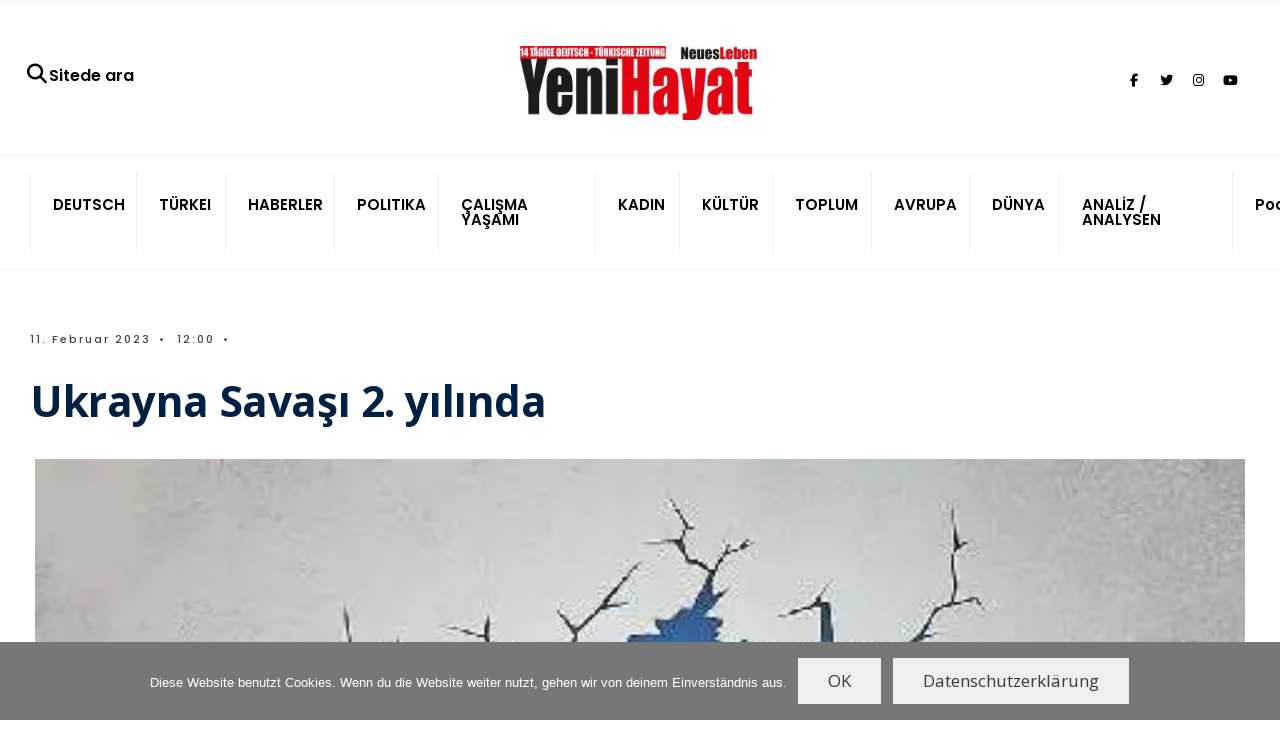

--- FILE ---
content_type: text/html; charset=UTF-8
request_url: https://yenihayat.de/ukrayna-savasi-2-yilinda/
body_size: 19953
content:
<!DOCTYPE html>
<html lang="de">
<head><meta charset="UTF-8">
<!-- Set the viewport width to device width for mobile -->
<meta name="viewport" content="width=device-width, initial-scale=1, maximum-scale=1" />
<title>Ukrayna Savaşı 2. yılında - Yeni Hayat / Neues Leben</title>
<meta name='robots' content='max-image-preview:large' />
<!-- Jetpack Site Verification Tags -->
<meta name="google-site-verification" content="gvj2n_W6-Du5h2z-I6d01OOu8i4Rrji4b5BGG0UOexk" />
<meta name="msvalidate.01" content="4E75B2F140E2BBE3F6A25D232C4CE993" />
<meta name="p:domain_verify" content="ede1ccbcb9ab082521f67851613b5422" />
<meta name="yandex-verification" content="0f4fa739b3eccf5a" />
<meta name="facebook-domain-verification" content="k3hh9npyljpm0vwpbh7t2ywac0zfba" />
<link rel='dns-prefetch' href='//www.yenihayat.de' />
<link rel='dns-prefetch' href='//stats.wp.com' />
<link rel='dns-prefetch' href='//use.fontawesome.com' />
<link rel='dns-prefetch' href='//fonts.googleapis.com' />
<link rel='dns-prefetch' href='//widgets.wp.com' />
<link rel='dns-prefetch' href='//s0.wp.com' />
<link rel='dns-prefetch' href='//0.gravatar.com' />
<link rel='dns-prefetch' href='//1.gravatar.com' />
<link rel='dns-prefetch' href='//2.gravatar.com' />
<link rel='preconnect' href='//i0.wp.com' />
<link rel='preconnect' href='//c0.wp.com' />
<link rel='preconnect' href='https://fonts.gstatic.com' crossorigin />
<link rel="alternate" type="application/rss+xml" title="Yeni Hayat / Neues Leben &raquo; Feed" href="https://yenihayat.de/feed/" />
<link rel="alternate" title="oEmbed (JSON)" type="application/json+oembed" href="https://yenihayat.de/wp-json/oembed/1.0/embed?url=https%3A%2F%2Fyenihayat.de%2Fukrayna-savasi-2-yilinda%2F" />
<link rel="alternate" title="oEmbed (XML)" type="text/xml+oembed" href="https://yenihayat.de/wp-json/oembed/1.0/embed?url=https%3A%2F%2Fyenihayat.de%2Fukrayna-savasi-2-yilinda%2F&#038;format=xml" />
<style id='wp-img-auto-sizes-contain-inline-css' type='text/css'>
img:is([sizes=auto i],[sizes^="auto," i]){contain-intrinsic-size:3000px 1500px}
/*# sourceURL=wp-img-auto-sizes-contain-inline-css */
</style>
<link rel='stylesheet' id='fluentform-elementor-widget-css' href='https://www.yenihayat.de/wp-content/plugins/fluentform/assets/css/fluent-forms-elementor-widget.css?ver=6.1.16' type='text/css' media='all' />
<style id='wp-emoji-styles-inline-css' type='text/css'>

	img.wp-smiley, img.emoji {
		display: inline !important;
		border: none !important;
		box-shadow: none !important;
		height: 1em !important;
		width: 1em !important;
		margin: 0 0.07em !important;
		vertical-align: -0.1em !important;
		background: none !important;
		padding: 0 !important;
	}
/*# sourceURL=wp-emoji-styles-inline-css */
</style>
<link rel='stylesheet' id='wp-block-library-css' href='https://www.yenihayat.de/wp-includes/css/dist/block-library/style.min.css?ver=6.9' type='text/css' media='all' />
<style id='wp-block-library-theme-inline-css' type='text/css'>
.wp-block-audio :where(figcaption){color:#555;font-size:13px;text-align:center}.is-dark-theme .wp-block-audio :where(figcaption){color:#ffffffa6}.wp-block-audio{margin:0 0 1em}.wp-block-code{border:1px solid #ccc;border-radius:4px;font-family:Menlo,Consolas,monaco,monospace;padding:.8em 1em}.wp-block-embed :where(figcaption){color:#555;font-size:13px;text-align:center}.is-dark-theme .wp-block-embed :where(figcaption){color:#ffffffa6}.wp-block-embed{margin:0 0 1em}.blocks-gallery-caption{color:#555;font-size:13px;text-align:center}.is-dark-theme .blocks-gallery-caption{color:#ffffffa6}:root :where(.wp-block-image figcaption){color:#555;font-size:13px;text-align:center}.is-dark-theme :root :where(.wp-block-image figcaption){color:#ffffffa6}.wp-block-image{margin:0 0 1em}.wp-block-pullquote{border-bottom:4px solid;border-top:4px solid;color:currentColor;margin-bottom:1.75em}.wp-block-pullquote :where(cite),.wp-block-pullquote :where(footer),.wp-block-pullquote__citation{color:currentColor;font-size:.8125em;font-style:normal;text-transform:uppercase}.wp-block-quote{border-left:.25em solid;margin:0 0 1.75em;padding-left:1em}.wp-block-quote cite,.wp-block-quote footer{color:currentColor;font-size:.8125em;font-style:normal;position:relative}.wp-block-quote:where(.has-text-align-right){border-left:none;border-right:.25em solid;padding-left:0;padding-right:1em}.wp-block-quote:where(.has-text-align-center){border:none;padding-left:0}.wp-block-quote.is-large,.wp-block-quote.is-style-large,.wp-block-quote:where(.is-style-plain){border:none}.wp-block-search .wp-block-search__label{font-weight:700}.wp-block-search__button{border:1px solid #ccc;padding:.375em .625em}:where(.wp-block-group.has-background){padding:1.25em 2.375em}.wp-block-separator.has-css-opacity{opacity:.4}.wp-block-separator{border:none;border-bottom:2px solid;margin-left:auto;margin-right:auto}.wp-block-separator.has-alpha-channel-opacity{opacity:1}.wp-block-separator:not(.is-style-wide):not(.is-style-dots){width:100px}.wp-block-separator.has-background:not(.is-style-dots){border-bottom:none;height:1px}.wp-block-separator.has-background:not(.is-style-wide):not(.is-style-dots){height:2px}.wp-block-table{margin:0 0 1em}.wp-block-table td,.wp-block-table th{word-break:normal}.wp-block-table :where(figcaption){color:#555;font-size:13px;text-align:center}.is-dark-theme .wp-block-table :where(figcaption){color:#ffffffa6}.wp-block-video :where(figcaption){color:#555;font-size:13px;text-align:center}.is-dark-theme .wp-block-video :where(figcaption){color:#ffffffa6}.wp-block-video{margin:0 0 1em}:root :where(.wp-block-template-part.has-background){margin-bottom:0;margin-top:0;padding:1.25em 2.375em}
/*# sourceURL=/wp-includes/css/dist/block-library/theme.min.css */
</style>
<style id='classic-theme-styles-inline-css' type='text/css'>
/*! This file is auto-generated */
.wp-block-button__link{color:#fff;background-color:#32373c;border-radius:9999px;box-shadow:none;text-decoration:none;padding:calc(.667em + 2px) calc(1.333em + 2px);font-size:1.125em}.wp-block-file__button{background:#32373c;color:#fff;text-decoration:none}
/*# sourceURL=/wp-includes/css/classic-themes.min.css */
</style>
<link rel='stylesheet' id='mediaelement-css' href='https://www.yenihayat.de/wp-includes/js/mediaelement/mediaelementplayer-legacy.min.css?ver=4.2.17' type='text/css' media='all' />
<link rel='stylesheet' id='wp-mediaelement-css' href='https://www.yenihayat.de/wp-includes/js/mediaelement/wp-mediaelement.min.css?ver=6.9' type='text/css' media='all' />
<style id='jetpack-sharing-buttons-style-inline-css' type='text/css'>
.jetpack-sharing-buttons__services-list{display:flex;flex-direction:row;flex-wrap:wrap;gap:0;list-style-type:none;margin:5px;padding:0}.jetpack-sharing-buttons__services-list.has-small-icon-size{font-size:12px}.jetpack-sharing-buttons__services-list.has-normal-icon-size{font-size:16px}.jetpack-sharing-buttons__services-list.has-large-icon-size{font-size:24px}.jetpack-sharing-buttons__services-list.has-huge-icon-size{font-size:36px}@media print{.jetpack-sharing-buttons__services-list{display:none!important}}.editor-styles-wrapper .wp-block-jetpack-sharing-buttons{gap:0;padding-inline-start:0}ul.jetpack-sharing-buttons__services-list.has-background{padding:1.25em 2.375em}
/*# sourceURL=https://www.yenihayat.de/wp-content/plugins/jetpack/_inc/blocks/sharing-buttons/view.css */
</style>
<style id='font-awesome-svg-styles-default-inline-css' type='text/css'>
.svg-inline--fa {
  display: inline-block;
  height: 1em;
  overflow: visible;
  vertical-align: -.125em;
}
/*# sourceURL=font-awesome-svg-styles-default-inline-css */
</style>
<link rel='stylesheet' id='font-awesome-svg-styles-css' href='https://www.yenihayat.de/wp-content/uploads/font-awesome/v6.5.1/css/svg-with-js.css' type='text/css' media='all' />
<style id='font-awesome-svg-styles-inline-css' type='text/css'>
   .wp-block-font-awesome-icon svg::before,
   .wp-rich-text-font-awesome-icon svg::before {content: unset;}
/*# sourceURL=font-awesome-svg-styles-inline-css */
</style>
<style id='global-styles-inline-css' type='text/css'>
:root{--wp--preset--aspect-ratio--square: 1;--wp--preset--aspect-ratio--4-3: 4/3;--wp--preset--aspect-ratio--3-4: 3/4;--wp--preset--aspect-ratio--3-2: 3/2;--wp--preset--aspect-ratio--2-3: 2/3;--wp--preset--aspect-ratio--16-9: 16/9;--wp--preset--aspect-ratio--9-16: 9/16;--wp--preset--color--black: #000000;--wp--preset--color--cyan-bluish-gray: #abb8c3;--wp--preset--color--white: #ffffff;--wp--preset--color--pale-pink: #f78da7;--wp--preset--color--vivid-red: #cf2e2e;--wp--preset--color--luminous-vivid-orange: #ff6900;--wp--preset--color--luminous-vivid-amber: #fcb900;--wp--preset--color--light-green-cyan: #7bdcb5;--wp--preset--color--vivid-green-cyan: #00d084;--wp--preset--color--pale-cyan-blue: #8ed1fc;--wp--preset--color--vivid-cyan-blue: #0693e3;--wp--preset--color--vivid-purple: #9b51e0;--wp--preset--gradient--vivid-cyan-blue-to-vivid-purple: linear-gradient(135deg,rgb(6,147,227) 0%,rgb(155,81,224) 100%);--wp--preset--gradient--light-green-cyan-to-vivid-green-cyan: linear-gradient(135deg,rgb(122,220,180) 0%,rgb(0,208,130) 100%);--wp--preset--gradient--luminous-vivid-amber-to-luminous-vivid-orange: linear-gradient(135deg,rgb(252,185,0) 0%,rgb(255,105,0) 100%);--wp--preset--gradient--luminous-vivid-orange-to-vivid-red: linear-gradient(135deg,rgb(255,105,0) 0%,rgb(207,46,46) 100%);--wp--preset--gradient--very-light-gray-to-cyan-bluish-gray: linear-gradient(135deg,rgb(238,238,238) 0%,rgb(169,184,195) 100%);--wp--preset--gradient--cool-to-warm-spectrum: linear-gradient(135deg,rgb(74,234,220) 0%,rgb(151,120,209) 20%,rgb(207,42,186) 40%,rgb(238,44,130) 60%,rgb(251,105,98) 80%,rgb(254,248,76) 100%);--wp--preset--gradient--blush-light-purple: linear-gradient(135deg,rgb(255,206,236) 0%,rgb(152,150,240) 100%);--wp--preset--gradient--blush-bordeaux: linear-gradient(135deg,rgb(254,205,165) 0%,rgb(254,45,45) 50%,rgb(107,0,62) 100%);--wp--preset--gradient--luminous-dusk: linear-gradient(135deg,rgb(255,203,112) 0%,rgb(199,81,192) 50%,rgb(65,88,208) 100%);--wp--preset--gradient--pale-ocean: linear-gradient(135deg,rgb(255,245,203) 0%,rgb(182,227,212) 50%,rgb(51,167,181) 100%);--wp--preset--gradient--electric-grass: linear-gradient(135deg,rgb(202,248,128) 0%,rgb(113,206,126) 100%);--wp--preset--gradient--midnight: linear-gradient(135deg,rgb(2,3,129) 0%,rgb(40,116,252) 100%);--wp--preset--font-size--small: 13px;--wp--preset--font-size--medium: 20px;--wp--preset--font-size--large: 36px;--wp--preset--font-size--x-large: 42px;--wp--preset--spacing--20: 0.44rem;--wp--preset--spacing--30: 0.67rem;--wp--preset--spacing--40: 1rem;--wp--preset--spacing--50: 1.5rem;--wp--preset--spacing--60: 2.25rem;--wp--preset--spacing--70: 3.38rem;--wp--preset--spacing--80: 5.06rem;--wp--preset--shadow--natural: 6px 6px 9px rgba(0, 0, 0, 0.2);--wp--preset--shadow--deep: 12px 12px 50px rgba(0, 0, 0, 0.4);--wp--preset--shadow--sharp: 6px 6px 0px rgba(0, 0, 0, 0.2);--wp--preset--shadow--outlined: 6px 6px 0px -3px rgb(255, 255, 255), 6px 6px rgb(0, 0, 0);--wp--preset--shadow--crisp: 6px 6px 0px rgb(0, 0, 0);}:where(.is-layout-flex){gap: 0.5em;}:where(.is-layout-grid){gap: 0.5em;}body .is-layout-flex{display: flex;}.is-layout-flex{flex-wrap: wrap;align-items: center;}.is-layout-flex > :is(*, div){margin: 0;}body .is-layout-grid{display: grid;}.is-layout-grid > :is(*, div){margin: 0;}:where(.wp-block-columns.is-layout-flex){gap: 2em;}:where(.wp-block-columns.is-layout-grid){gap: 2em;}:where(.wp-block-post-template.is-layout-flex){gap: 1.25em;}:where(.wp-block-post-template.is-layout-grid){gap: 1.25em;}.has-black-color{color: var(--wp--preset--color--black) !important;}.has-cyan-bluish-gray-color{color: var(--wp--preset--color--cyan-bluish-gray) !important;}.has-white-color{color: var(--wp--preset--color--white) !important;}.has-pale-pink-color{color: var(--wp--preset--color--pale-pink) !important;}.has-vivid-red-color{color: var(--wp--preset--color--vivid-red) !important;}.has-luminous-vivid-orange-color{color: var(--wp--preset--color--luminous-vivid-orange) !important;}.has-luminous-vivid-amber-color{color: var(--wp--preset--color--luminous-vivid-amber) !important;}.has-light-green-cyan-color{color: var(--wp--preset--color--light-green-cyan) !important;}.has-vivid-green-cyan-color{color: var(--wp--preset--color--vivid-green-cyan) !important;}.has-pale-cyan-blue-color{color: var(--wp--preset--color--pale-cyan-blue) !important;}.has-vivid-cyan-blue-color{color: var(--wp--preset--color--vivid-cyan-blue) !important;}.has-vivid-purple-color{color: var(--wp--preset--color--vivid-purple) !important;}.has-black-background-color{background-color: var(--wp--preset--color--black) !important;}.has-cyan-bluish-gray-background-color{background-color: var(--wp--preset--color--cyan-bluish-gray) !important;}.has-white-background-color{background-color: var(--wp--preset--color--white) !important;}.has-pale-pink-background-color{background-color: var(--wp--preset--color--pale-pink) !important;}.has-vivid-red-background-color{background-color: var(--wp--preset--color--vivid-red) !important;}.has-luminous-vivid-orange-background-color{background-color: var(--wp--preset--color--luminous-vivid-orange) !important;}.has-luminous-vivid-amber-background-color{background-color: var(--wp--preset--color--luminous-vivid-amber) !important;}.has-light-green-cyan-background-color{background-color: var(--wp--preset--color--light-green-cyan) !important;}.has-vivid-green-cyan-background-color{background-color: var(--wp--preset--color--vivid-green-cyan) !important;}.has-pale-cyan-blue-background-color{background-color: var(--wp--preset--color--pale-cyan-blue) !important;}.has-vivid-cyan-blue-background-color{background-color: var(--wp--preset--color--vivid-cyan-blue) !important;}.has-vivid-purple-background-color{background-color: var(--wp--preset--color--vivid-purple) !important;}.has-black-border-color{border-color: var(--wp--preset--color--black) !important;}.has-cyan-bluish-gray-border-color{border-color: var(--wp--preset--color--cyan-bluish-gray) !important;}.has-white-border-color{border-color: var(--wp--preset--color--white) !important;}.has-pale-pink-border-color{border-color: var(--wp--preset--color--pale-pink) !important;}.has-vivid-red-border-color{border-color: var(--wp--preset--color--vivid-red) !important;}.has-luminous-vivid-orange-border-color{border-color: var(--wp--preset--color--luminous-vivid-orange) !important;}.has-luminous-vivid-amber-border-color{border-color: var(--wp--preset--color--luminous-vivid-amber) !important;}.has-light-green-cyan-border-color{border-color: var(--wp--preset--color--light-green-cyan) !important;}.has-vivid-green-cyan-border-color{border-color: var(--wp--preset--color--vivid-green-cyan) !important;}.has-pale-cyan-blue-border-color{border-color: var(--wp--preset--color--pale-cyan-blue) !important;}.has-vivid-cyan-blue-border-color{border-color: var(--wp--preset--color--vivid-cyan-blue) !important;}.has-vivid-purple-border-color{border-color: var(--wp--preset--color--vivid-purple) !important;}.has-vivid-cyan-blue-to-vivid-purple-gradient-background{background: var(--wp--preset--gradient--vivid-cyan-blue-to-vivid-purple) !important;}.has-light-green-cyan-to-vivid-green-cyan-gradient-background{background: var(--wp--preset--gradient--light-green-cyan-to-vivid-green-cyan) !important;}.has-luminous-vivid-amber-to-luminous-vivid-orange-gradient-background{background: var(--wp--preset--gradient--luminous-vivid-amber-to-luminous-vivid-orange) !important;}.has-luminous-vivid-orange-to-vivid-red-gradient-background{background: var(--wp--preset--gradient--luminous-vivid-orange-to-vivid-red) !important;}.has-very-light-gray-to-cyan-bluish-gray-gradient-background{background: var(--wp--preset--gradient--very-light-gray-to-cyan-bluish-gray) !important;}.has-cool-to-warm-spectrum-gradient-background{background: var(--wp--preset--gradient--cool-to-warm-spectrum) !important;}.has-blush-light-purple-gradient-background{background: var(--wp--preset--gradient--blush-light-purple) !important;}.has-blush-bordeaux-gradient-background{background: var(--wp--preset--gradient--blush-bordeaux) !important;}.has-luminous-dusk-gradient-background{background: var(--wp--preset--gradient--luminous-dusk) !important;}.has-pale-ocean-gradient-background{background: var(--wp--preset--gradient--pale-ocean) !important;}.has-electric-grass-gradient-background{background: var(--wp--preset--gradient--electric-grass) !important;}.has-midnight-gradient-background{background: var(--wp--preset--gradient--midnight) !important;}.has-small-font-size{font-size: var(--wp--preset--font-size--small) !important;}.has-medium-font-size{font-size: var(--wp--preset--font-size--medium) !important;}.has-large-font-size{font-size: var(--wp--preset--font-size--large) !important;}.has-x-large-font-size{font-size: var(--wp--preset--font-size--x-large) !important;}
:where(.wp-block-post-template.is-layout-flex){gap: 1.25em;}:where(.wp-block-post-template.is-layout-grid){gap: 1.25em;}
:where(.wp-block-term-template.is-layout-flex){gap: 1.25em;}:where(.wp-block-term-template.is-layout-grid){gap: 1.25em;}
:where(.wp-block-columns.is-layout-flex){gap: 2em;}:where(.wp-block-columns.is-layout-grid){gap: 2em;}
:root :where(.wp-block-pullquote){font-size: 1.5em;line-height: 1.6;}
/*# sourceURL=global-styles-inline-css */
</style>
<link rel='stylesheet' id='cookie-notice-front-css' href='https://www.yenihayat.de/wp-content/plugins/cookie-notice/css/front.min.css?ver=2.5.11' type='text/css' media='all' />
<link rel='stylesheet' id='gutenverse-style-css' href='https://www.yenihayat.de/wp-content/themes/gutenverse/style.css?ver=6.9' type='text/css' media='all' />
<link rel='stylesheet' id='gutenverse-addons-css' href='https://www.yenihayat.de/wp-content/themes/gutenverse/styles/gutenverse-addons.css?ver=6.9' type='text/css' media='all' />
<link rel='stylesheet' id='edulogy-custom-fonts-css' href='https://www.yenihayat.de/wp-content/themes/gutenverse/styles/fonts.css?ver=6.9' type='text/css' media='all' />
<link rel='stylesheet' id='fontawesome-css' href='https://www.yenihayat.de/wp-content/themes/gutenverse/styles/fontawesome.css?ver=6.9' type='text/css' media='all' />
<link rel='stylesheet' id='gutenverse-mobile-css' href='https://www.yenihayat.de/wp-content/themes/gutenverse/style-mobile.css?ver=6.9' type='text/css' media='all' />
<link rel='stylesheet' id='jetpack_likes-css' href='https://www.yenihayat.de/wp-content/plugins/jetpack/modules/likes/style.css?ver=15.4' type='text/css' media='all' />
<link rel='stylesheet' id='font-awesome-official-css' href='https://use.fontawesome.com/releases/v6.5.1/css/all.css' type='text/css' media='all' integrity="sha384-t1nt8BQoYMLFN5p42tRAtuAAFQaCQODekUVeKKZrEnEyp4H2R0RHFz0KWpmj7i8g" crossorigin="anonymous" />
<link rel='stylesheet' id='newsletter-css' href='https://www.yenihayat.de/wp-content/plugins/newsletter/style.css?ver=9.1.2' type='text/css' media='all' />
<link rel="preload" as="style" href="https://fonts.googleapis.com/css?family=Open%20Sans:300,400,500,600,700,800,300italic,400italic,500italic,600italic,700italic,800italic%7CPoppins:600,500&#038;display=swap&#038;ver=1712264580" /><link rel="stylesheet" href="https://fonts.googleapis.com/css?family=Open%20Sans:300,400,500,600,700,800,300italic,400italic,500italic,600italic,700italic,800italic%7CPoppins:600,500&#038;display=swap&#038;ver=1712264580" media="print" onload="this.media='all'"><noscript><link rel="stylesheet" href="https://fonts.googleapis.com/css?family=Open%20Sans:300,400,500,600,700,800,300italic,400italic,500italic,600italic,700italic,800italic%7CPoppins:600,500&#038;display=swap&#038;ver=1712264580" /></noscript><link rel='stylesheet' id='font-awesome-official-v4shim-css' href='https://use.fontawesome.com/releases/v6.5.1/css/v4-shims.css' type='text/css' media='all' integrity="sha384-5Jfdy0XO8+vjCRofsSnGmxGSYjLfsjjTOABKxVr8BkfvlaAm14bIJc7Jcjfq/xQI" crossorigin="anonymous" />
<link rel='stylesheet' id='sharedaddy-css' href='https://www.yenihayat.de/wp-content/plugins/jetpack/modules/sharedaddy/sharing.css?ver=15.4' type='text/css' media='all' />
<link rel='stylesheet' id='social-logos-css' href='https://www.yenihayat.de/wp-content/plugins/jetpack/_inc/social-logos/social-logos.min.css?ver=15.4' type='text/css' media='all' />
<script data-jetpack-boost="ignore" type="text/javascript" src="https://www.yenihayat.de/wp-includes/js/jquery/jquery.min.js?ver=3.7.1" id="jquery-core-js"></script>

<link rel="https://api.w.org/" href="https://yenihayat.de/wp-json/" /><link rel="alternate" title="JSON" type="application/json" href="https://yenihayat.de/wp-json/wp/v2/posts/89566" /><link rel="EditURI" type="application/rsd+xml" title="RSD" href="https://yenihayat.de/xmlrpc.php?rsd" />
<meta name="generator" content="WordPress 6.9" />
<link rel="canonical" href="https://yenihayat.de/ukrayna-savasi-2-yilinda/" />
<link rel='shortlink' href='https://wp.me/pdBGq2-niC' />
<meta name="generator" content="Redux 4.5.10" />	<style>img#wpstats{display:none}</style>
		<meta name="generator" content="Elementor 3.34.4; features: e_font_icon_svg, additional_custom_breakpoints; settings: css_print_method-external, google_font-disabled, font_display-swap">
<meta name="description" content="24 Şubat 2022’de Rusya’nın Ukrayna’ya saldırmasıyla başlayan “Ukrayna savaşı” birinci yılını dolduruyor. Bu bir yıl içinde olup bitenlere bakıldığında ortaya çıkan olgular, savaşın yakın tarih açısından önemli bir dönemece işaret ediyor. Bu bir yıl içindeki gelişmelerin gösterdiklerini şu şekilde sıralamak mümkün: 1- Her ne kadar Alman ve dünya basınında süreç “Ukrayna Savaşı” olarak tanımlansa da,&hellip;" />
			<style>
				.e-con.e-parent:nth-of-type(n+4):not(.e-lazyloaded):not(.e-no-lazyload),
				.e-con.e-parent:nth-of-type(n+4):not(.e-lazyloaded):not(.e-no-lazyload) * {
					background-image: none !important;
				}
				@media screen and (max-height: 1024px) {
					.e-con.e-parent:nth-of-type(n+3):not(.e-lazyloaded):not(.e-no-lazyload),
					.e-con.e-parent:nth-of-type(n+3):not(.e-lazyloaded):not(.e-no-lazyload) * {
						background-image: none !important;
					}
				}
				@media screen and (max-height: 640px) {
					.e-con.e-parent:nth-of-type(n+2):not(.e-lazyloaded):not(.e-no-lazyload),
					.e-con.e-parent:nth-of-type(n+2):not(.e-lazyloaded):not(.e-no-lazyload) * {
						background-image: none !important;
					}
				}
			</style>
			
<!-- Jetpack Open Graph Tags -->
<meta property="og:type" content="article" />
<meta property="og:title" content="Ukrayna Savaşı 2. yılında - Yeni Hayat / Neues Leben" />
<meta property="og:url" content="https://yenihayat.de/ukrayna-savasi-2-yilinda/" />
<meta property="og:description" content="24 Şubat 2022’de Rusya’nın Ukrayna’ya saldırmasıyla başlayan “Ukrayna savaşı” birinci yılını dolduruyor. Bu bir yıl içinde olup bitenlere bakıldığında ortaya çıkan olgular, savaşın yakın tarih açıs…" />
<meta property="article:published_time" content="2023-02-11T11:00:19+00:00" />
<meta property="article:modified_time" content="2023-03-05T18:56:36+00:00" />
<meta property="og:site_name" content="Yeni Hayat / Neues Leben" />
<meta property="og:image" content="https://i0.wp.com/www.yenihayat.de/wp-content/uploads/2022/02/Ukrayna-1.jpg?fit=482%2C283&#038;ssl=1" />
<meta property="og:image:width" content="482" />
<meta property="og:image:height" content="283" />
<meta property="og:image:alt" content="" />
<meta property="og:locale" content="de_DE" />
<meta name="twitter:site" content="@yenihayat_NL" />
<meta name="twitter:text:title" content="Ukrayna Savaşı 2. yılında" />
<meta name="twitter:image" content="https://i0.wp.com/www.yenihayat.de/wp-content/uploads/2022/02/Ukrayna-1.jpg?fit=482%2C283&#038;ssl=1&#038;w=640" />
<meta name="twitter:card" content="summary_large_image" />

<!-- End Jetpack Open Graph Tags -->
<link rel="icon" href="https://i0.wp.com/www.yenihayat.de/wp-content/uploads/2023/03/cropped-yh.png?fit=32%2C32&#038;ssl=1" sizes="32x32" />
<link rel="icon" href="https://i0.wp.com/www.yenihayat.de/wp-content/uploads/2023/03/cropped-yh.png?fit=192%2C192&#038;ssl=1" sizes="192x192" />
<link rel="apple-touch-icon" href="https://i0.wp.com/www.yenihayat.de/wp-content/uploads/2023/03/cropped-yh.png?fit=180%2C180&#038;ssl=1" />
<meta name="msapplication-TileImage" content="https://i0.wp.com/www.yenihayat.de/wp-content/uploads/2023/03/cropped-yh.png?fit=270%2C270&#038;ssl=1" />
		<style type="text/css" id="wp-custom-css">
			.categs, .author, .main-breadcrumbs, #sidebar, .guten_slider .post-date {display:none!important}
.owl-prev, .owl-nav {display:block!important;opacity:1}
.nav>li {padding:0 9px}
.guten_slider .owl-nav .owl-prev, .guten_slider .owl-nav .owl-next {opacity: 1;}
.owl-dots {left:5%}
.scrollTo_top {bottom:60px}
.eightcol {width:100%}
#titles, #titles img {max-width:240px}
.menu-menue-unten-container ul {list-style:none;list-style-type:none!important}
.menu-menue-unten-container ul li {width:33%;float:left;text-align:center}
h2.maintitle {font-size:36px!important}
@media screen and (min-width: 768px){
.guten_slider .item_inn {top:auto;bottom:0;max-width:67%;width:auto;right:auto;left:8%;padding:10px 10px 0 20px}
	.owl-carousel.owl-drag .owl-item {height:600px}
}		</style>
		<style id="themnific_redux-dynamic-css" title="dynamic-css" class="redux-options-output">body,input,button,textarea{font-family:"Open Sans";font-weight:400;font-style:normal;color:#3a3a3a;font-size:17px;}.wrapper_inn,.postbar,.item_small.has-post-thumbnail .item_inn{background-color:#fff;}.ghost,.sidebar_item,#respond textarea,#respond input{background-color:#f9fbff;}a:not(.wp-block-button__link){color:#2d4044;}a:not(.wp-block-button__link):hover{color:#ff4f69;}a:not(.wp-block-button__link):active{color:#000;}.entry p a,.site-title a,.entry ol a,.entry ul a,.postauthor h3 a{color:#ff4f69;}.entry p a,.entry ol a,.entry ul a{border-color:#ff4f69;}.entry p a:hover,.site-title a:hover,.entry ol li>a:hover,.entry ul li>a:hover{background-color:#dce2ea;}.p-border,.content_inn,.sidebar_item,.sidebar_item  h5,.sidebar_item li,.sidebar_item ul.menu li,.block_title:after,.meta,.tagcloud a,.page-numbers,input,textarea,select,.page-link span,.post-pagination>p a{border-color:#e6ecf5;}#sidebar{color:#3b505e;}.widgetable a{color:#2d4044;}#header{background-color:#ffffff;}#header h1 a{color:#000000;}#titles a:hover,.head_extend a:hover{color:#ff4f69;}.header_row,.nav>li{border-color:#f2f2f2;}.will_stick{background-color:#ffffff;}.nav>li>a,.top_nav .searchform input.s{font-family:Poppins;font-weight:600;font-style:normal;color:#000000;font-size:15px;}.nav>li.current-menu-item>a,.nav>li>a:hover,.menu-item-has-children>a:after{color:#ff4f69;}#header ul.social-menu li a,.head_extend a{color:#000000;}.nav li ul{background-color:#e7ecf5;}.nav>li>ul:after{border-bottom-color:#e7ecf5;}.nav ul li>a,.topnav,.topnav a{font-family:Poppins;font-weight:500;font-style:normal;color:#071e30;font-size:12px;}.nav li ul li>a:hover{color:#6b7391;}.show-menu,#main-nav>li.special>a{background-color:#e8ecf2;}.nav a i{color:#e8ecf2;}#header .show-menu,#main-nav>li.special>a{color:#465863;}#titles{width:600px;}#titles,.header_fix{margin-top:45px;margin-bottom:35px;}#main-nav,.head_extend,#header ul.social-menu{margin-top:15px;margin-bottom:15px;}.topnav{background-color:#222;}#topnav,#topnav a{color:#ccc;}#topnav i,#topnav a:hover{color:#ff4f69;}#footer,#footer .searchform input.s{background-color:#e6ecf5;}.mailchimp_section,.footer_icons{background-color:#e6ecf5;}#footer,#footer a,#footer h2,#footer h3,#footer h4,#footer h5,#footer .meta,#footer .meta a,#footer ul.social-menu a span,#footer .searchform input.s,.bottom-menu li a{color:#000000;}#footer a:hover{color:#ff4f69;}#footer,#footer h5.widget,#footer .sidebar_item li,#copyright,#footer .tagcloud a,#footer .tp_recent_tweets ul li,#footer .p-border,#footer .searchform input.s,#footer input,.footer-icons ul.social-menu a,.footer_text{border-color:#d7dfed;}#header h1{font-family:Jost;font-weight:700;font-style:normal;color:#002044;font-size:24px;}h1.entry-title,h2 .maintitle,.item_mag3_big h2.posttitle,.blogger .item_big h2,.block_title h2, .tmnf_titles_are_large .tmnf_title.posttitle{font-weight:700;font-style:normal;color:#002044;font-size:50px;}h2.posttitle:not(.maintitle),.format-quote p.teaser, .tmnf_titles_are_medium .tmnf_title.posttitle{font-weight:700;font-style:normal;color:#002044;font-size:28px;}.show-menu,.tab-post h4,.tptn_title,.nav-previous a,.post-pagination,.tmnf_events_widget a,.post_nav_text,.item_mag3 h2, .tmnf_titles_are_small .tmnf_title.posttitle{font-weight:700;font-style:normal;color:#002044;font-size:20px;}.tptn_posts_widget li::before,cite,.menuClose span,.icon_extend,ul.social-menu a span,a.mainbutton,.owl-nav>div,.submit,.mc4wp-form input,.woocommerce #respond input#submit, .woocommerce a.button,.woocommerce button.button, .woocommerce input.button,.bottom-menu li a{font-family:Poppins;font-weight:600;font-style:normal;color:#002044;font-size:16px;}h1{font-weight:700;font-style:normal;color:#002044;font-size:40px;}h2{font-weight:700;font-style:normal;color:#002044;font-size:34px;}h3{font-weight:700;font-style:normal;color:#002044;font-size:28px;}h4,h3#reply-title,.entry h5, .entry h6{font-weight:700;font-style:normal;color:#002044;font-size:24px;}h5,h6,.block_title span{font-family:Poppins;font-weight:600;font-style:normal;color:#002044;font-size:13px;}.meta,.meta a,.tptn_date,.post_nav_text span{font-family:Poppins;line-height:18px;font-weight:500;font-style:normal;color:#444;font-size:11px;}.meta_more a{color:#ff4f69;}a.searchSubmit,.sticky:after,.ribbon,.post_pagination_inn,h2.block_title,.format-quote .item_inn,.woocommerce #respond input#submit,.woocommerce a.button,.woocommerce button.button.alt,.woocommerce button.button,.woocommerce a.button.alt.checkout-button,input#place_order,.woocommerce input.button,#respond #submit,li.current a,.page-numbers.current,a.mainbutton,#submit,#comments .navigation a,.contact-form .submit,.wpcf7-submit,.meta_deko:after,.owl-nav>div,h3#reply-title:after{background-color:#ff4f69;}input.button,button.submit,.entry blockquote{border-color:#ff4f69;}a.searchSubmit,.sticky:after,.ribbon,.ribbon a,.ribbon p,#footer .ribbon,h2.block_title,.woocommerce #respond input#submit,.woocommerce a.button,.woocommerce button.button.alt, .woocommerce button.button,.woocommerce a.button.alt.checkout-button,input#place_order,.woocommerce input.button,#respond #submit,.tmnf_icon,a.mainbutton,#submit,#comments .navigation a,.tagssingle a,.wpcf7-submit,.page-numbers.current,.owl-nav>div,.format-quote .item_inn p,.format-quote a,.post_pagination_inn a,.owl-nav>div:before,.mc4wp-form input[type="submit"]{color:#ffffff;}.owl-nav>div:after{background-color:#ffffff;}a.searchSubmit:hover,.ribbon:hover,a.mainbutton:hover,.entry a.ribbon:hover,.woocommerce #respond input#submit:hover, .woocommerce a.button:hover, .woocommerce button.button:hover, .woocommerce input.button:hover,.owl-nav>div:hover{background-color:#ff7760;}input.button:hover,button.submit:hover{border-color:#ff7760;}.ribbon:hover,.ribbon:hover a,.ribbon a:hover,.entry a.ribbon:hover,a.mainbutton:hover,.woocommerce #respond input#submit:hover, .woocommerce a.button:hover, .woocommerce button.button:hover, .woocommerce input.button:hover,.owl-nav>div:hover,.owl-nav>div:hover:before,.mc4wp-form input[type="submit"]:hover{color:#ffffff;}.owl-nav>div:hover:after{background-color:#ffffff;}.guten_slider .item_inn,.content_inn .mc4wp-form,.tptn_posts_widget li::before,.block_title::after{background-color:#f4f7f9;}.guten_slider .item_inn a,.guten_slider .item_inn p,.guten_slider .item_inn,.content_inn .mc4wp-form,.tptn_posts_widget li::before{color:#191919;}.has-post-thumbnail .imgwrap,.page_hero,.main_slider_wrap{background-color:#192126;}.page_hero p,.page_hero h1,.page_hero a,.page_hero .meta,.page_hero .tmnf_excerpt,.item_big.has-post-thumbnail p,.item_big.has-post-thumbnail .tmnf_excerpt,.item_big.has-post-thumbnail h2 a,.item_big.has-post-thumbnail .meta_deko a,.has-post-thumbnail .item_inn_over a,.has-post-thumbnail .item_inn_over p,.guten_main_slider a,.guten_main_slider p,.guten_main_slider .tmnf_excerpt{color:#ffffff;}</style></head>

<body class="wp-singular post-template-default single single-post postid-89566 single-format-standard wp-embed-responsive wp-theme-gutenverse cookies-not-set elementor-default elementor-kit-91083">

    <div class="wrapper_main letter_space tmnf_width_normal image_css_none tmnf-sidebar-active header_centered_2">
    
        <div class="wrapper">
        
            <div class="wrapper_inn">
            
            	            
                <div id="header" itemscope itemtype="https://schema.org//WPHeader">
                    <div class="clearfix"></div>
                    
                        <div class="header_centered_content header_centered_2_content">
    
        <div class="header_row header_row_top clearfix">
        <div class="container_vis">
            
                        
        </div>
        </div><!-- end .header_row_top -->
        
        <div class="header_row header_row_center clearfix">
        <div class="container">
        
        	<div id="titles" class="tranz2">
	  
				<a class="logo" href="https://yenihayat.de/">
					<img class="tranz this-is-logo" src="https://www.yenihayat.de/wp-content/uploads/2023/06/yeniHayat-logo-e1712264531193.jpg" alt="Yeni Hayat / Neues Leben"/>
				</a>
		</div><!-- end #titles  -->            
            <div class="head_extend">
   
    <a class="icon_extend searchOpen" href="#" ><i class="fa-solid fa-magnifying-glass"></i>Sitede ara</span></a>
</div>            
            			            <ul class="social-menu tranz">
            
                        
                        <li class="sprite-facebook"><a target="_blank" class="mk-social-facebook" title="Facebook" href="https://www.facebook.com/yenihayatneuesleben1/"><i class="fab fa-facebook-f"></i><span>Facebook</span></a></li>            
                        <li class="sprite-twitter"><a target="_blank" class="mk-social-twitter-alt" title="Twitter" href="https://twitter.com/yenihayat_NL"><i class="fab fa-twitter"></i><span>Twitter</span></a></li>            
                        <li class="sprite-instagram"><a target="_blank" class="mk-social-photobucket" title="Instagram" href="https://www.instagram.com/yenihayat.neuesleben/"><i class="fab fa-instagram"></i><span>Instagram</span></a></li>            
                        
                        <li class="sprite-youtube"><a target="_blank" class="mk-social-youtube" title="YouTube" href="https://www.youtube.com/@yenihayatneuesleben"><i class="fab fa-youtube"></i><span>YouTube</span></a></li>            
                        
                        
                        
                        
                        
                        
                        
                        
                        
                        
                        
                        
                        
                        
                        
                        
                        
                        
                        
                        
            </ul>            
        </div>
        </div><!-- end .header_row_center -->
        
        <div class="will_stick_wrap">
        <div class="header_row header_row_bottom clearfix will_stick">
        <div class="container_vis">
        
        	<input type="checkbox" id="show-menu" role="button">
<label for="show-menu" class="show-menu"><i class="fas fa-bars"></i><span class="close_menu">✕</span> Main Menu</label> 
<nav id="navigation" itemscope itemtype="https://schema.org/SiteNavigationElement"> 
    <ul id="main-nav" class="nav"><li id="menu-item-16600" class="menu-item menu-item-type-taxonomy menu-item-object-category menu-item-16600"><a href="https://yenihayat.de/category/deutsch/">DEUTSCH</a></li>
<li id="menu-item-16561" class="menu-item menu-item-type-taxonomy menu-item-object-category menu-item-16561"><a href="https://yenihayat.de/category/tuerkei/">TÜRKEI</a></li>
<li id="menu-item-16545" class="menu-item menu-item-type-taxonomy menu-item-object-category menu-item-16545"><a href="https://yenihayat.de/category/genel/">HABERLER</a></li>
<li id="menu-item-16571" class="menu-item menu-item-type-taxonomy menu-item-object-category current-post-ancestor current-menu-parent current-post-parent menu-item-16571"><a href="https://yenihayat.de/category/politika/">POLITIKA</a></li>
<li id="menu-item-16553" class="menu-item menu-item-type-taxonomy menu-item-object-category menu-item-16553"><a href="https://yenihayat.de/category/calisma-yasami/">ÇALIŞMA YAŞAMI</a></li>
<li id="menu-item-72949" class="menu-item menu-item-type-taxonomy menu-item-object-category menu-item-72949"><a href="https://yenihayat.de/category/kadin/">KADIN</a></li>
<li id="menu-item-16562" class="menu-item menu-item-type-taxonomy menu-item-object-category menu-item-16562"><a href="https://yenihayat.de/category/kueltuer/">KÜLTÜR</a></li>
<li id="menu-item-16558" class="menu-item menu-item-type-taxonomy menu-item-object-category menu-item-16558"><a href="https://yenihayat.de/category/toplum/">TOPLUM</a></li>
<li id="menu-item-16557" class="menu-item menu-item-type-taxonomy menu-item-object-category menu-item-16557"><a href="https://yenihayat.de/category/avrupa/">AVRUPA</a></li>
<li id="menu-item-16560" class="menu-item menu-item-type-taxonomy menu-item-object-category menu-item-16560"><a href="https://yenihayat.de/category/duenya/">DÜNYA</a></li>
<li id="menu-item-72959" class="menu-item menu-item-type-taxonomy menu-item-object-category menu-item-72959"><a href="https://yenihayat.de/category/analiz-analysen/">ANALİZ / ANALYSEN</a></li>
<li id="menu-item-92629" class="menu-item menu-item-type-taxonomy menu-item-object-category menu-item-92629"><a href="https://yenihayat.de/category/podcast/">Podcast</a></li>
</ul></nav><!-- end #navigation  -->        
        </div>
        </div><!-- end .header_row_bottom -->
        </div>
    
    </div>                    
                    <div class="clearfix"></div>
                    
                </div><!-- end #header  -->
        
    <div class="main_part">

<div class="container_alt container_vis">

	<div id="core" class="postbar postbarRight post-89566 post type-post status-publish format-standard has-post-thumbnail hentry category-politika tag-nato tag-ukrayna tag-ukrayna-savasi">
    
    	<div id="content" class="eightcol">
        
        	<div class="content_inn">
            
            	                        
		<p class="meta tranz ">
			<span class="author"><span>Written by </span><a href="https://yenihayat.de/author/admin/" title="Beiträge von admin" rel="author">admin</a><span class="divider">&bull;</span></span>			<span class="post-date">11. Februar 2023<span class="divider">&bull;</span></span>
			<span class="post-time">12:00<span class="divider">&bull;</span></span>
			<span class="categs"><a href="https://yenihayat.de/category/politika/" rel="category tag">POLITIKA</a></span>
			<span class="commes"></span>
		</p>
	                    <h1 itemprop="headline" class="entry-title p-border">Ukrayna Savaşı 2. yılında</h1>
                    <div class="main-breadcrumbs meta">
                        <span class="crumb"><a href="https://yenihayat.de/">Home</a></span><span class="crumb"><a href="https://yenihayat.de/category/politika/" rel="category tag">POLITIKA</a></span><span class="">Ukrayna Savaşı 2. yılında</span>                    </div>
                                    	                    
                        <div class="entryhead entryhead_single">
                        
                            <figure class="wp-caption fsmcfi-fig featured"><img fetchpriority="high" width="482" height="283" src="https://i0.wp.com/www.yenihayat.de/wp-content/uploads/2022/02/Ukrayna-1.jpg?resize=482%2C283&amp;ssl=1" class="standard grayscale grayscale-fade wp-post-image" alt="" decoding="async" srcset="https://i0.wp.com/www.yenihayat.de/wp-content/uploads/2022/02/Ukrayna-1.jpg?w=482&amp;ssl=1 482w, https://i0.wp.com/www.yenihayat.de/wp-content/uploads/2022/02/Ukrayna-1.jpg?resize=300%2C176&amp;ssl=1 300w" sizes="(max-width: 482px) 100vw, 482px" /><figcaption style="font-size:12px;text-align:right" >Foto: Pixabay</figcaption></figure>                            
                        </div>
                        
                                    
                <div class="entry">
                
                    <p><strong>24 Şubat 2022’de Rusya’nın Ukrayna’ya saldırmasıyla başlayan “Ukrayna savaşı” birinci yılını dolduruyor. Bu bir yıl içinde olup bitenlere bakıldığında ortaya çıkan olgular, savaşın yakın tarih açısından önemli bir dönemece işaret ediyor. Bu bir yıl içindeki gelişmelerin gösterdiklerini şu şekilde sıralamak mümkün:</strong></p>
<p>1- Her ne kadar Alman ve dünya basınında süreç “Ukrayna Savaşı” olarak tanımlansa da, gerçekte savaşın ABD ve müttefiklerinin Rusya ile girdiği emperyalist paylaşım mücadelesi olduğu artık net olarak görülüyor. Ukrayna ise yıllardır içeride NATO ve AB’nin parçası olmak isteyen güçler tarafından savaşın ön cephesi haline getirildi. 2014’deki Maydan Darbesi&#8217;nden bu yana olanlar, Ukrayna’da işbaşına gelen gerici klikler, “tarafsız” ve “bağımsız” bir ülke yerine Batı&#8217;nın işbirlikçisi olmak için yoğun çaba harcadı. Ve gelinen süreçte, Rusya ile iyi komşuluk yerine düşmanlığı tercih eden bu güçler ülkeyi savaş alanına çevirerek, onbinlerce insanın hayatını kaybetmesine, milyonlarcasının ülkeyi terk etmesine yol açtılar.</p>
<p>2- Rusya, NATO üzerinden Batılı emperyalist ülkelerin kuşatma girişimleri ve hamlelerine, Ukrayna’da dostluk ve iyi ilişkiler sürdürme yerine agresif militarist bir tutum içerisine girerek, askeri gücüne güvenerek tehditle caydırma yoluna başvurdu. 2014’de Kırım’In ilhakıyla bir kırılma sürecine giren iki ülke ilişkileri, aynı zamanda Putin’in eski Çarlık Rusyasının emperyalist emellerinin devam ettiğini gösterdi. Askeri gücüne güvenerek kısa sürede Ukrayna&#8217;yı işgal ederek, Batıya karşı barikatı burada kurmayı amaçlayan Rusya, istediği sonucu elde edemediği gibi ger geçen gün savaş batağına saplanmaya devam ediyor. İçeride savaş karşıtı güçler bu nedenle zor ve şiddet kullanılarak susturuldu.</p>
<p>3- Bir yıl içinde olup bitenlerden hareketle şimdilik savaştan en karlı çıkan ülkenin ABD olduğu söylenebilir. Savaş öncesinde ayrı bir askeri güç ve emperyalist mihrak olma konusunda adımlar atan Almanya-Fransa eksenindeki AB, pek çok açıdan Rusya’ya karşı ABD’nin politikasına eklemlendi. Savaşla birlikte, daha önce “beyin ölümü” gerçekleştiğinden söz edilen NATO yeniden güç kazandı. Rusya tehdidi, ABD’nin Avrupa’yı Soğuk Savaş yıllarında olduğu gibi kontrol etmesine yol açtı. Bununla kalınmadı, ABD enerji ve silah tekelleri, Avrupa’ya doğal gaz ve petrol, silah tekelleri Ukrayna’da silah satarak kârlarına kârlar kattılar. ABD’nin savaşın uzun sürmesi üzerine kurduğu plan da işlemeye devam ediyor. Rusya’nın müzakere yerine Ukrayna’dan savaşla çıkarılması üzerine kurulu strateji giderek bütün Batılı emperyalist ülkelerin hedefi haline getirildi.</p>
<p>4- Bu bir yıl içinde dış politikasını en radikal şekilde değiştiren ülkelerin başında Almanya geliyor. Uzun yıllardır doğal gaz ve petrol başta olmak üzere pek çok alanda Rusya ile iyi ilişkiler kuran ve aşamalı olarak bu alanlarda Rusya’ya bağımlı hale gelen Almanya, savaşla birlikte yıllara dayalı bu politikasını değiştirmeye zorlandı. Almanya ile Rusya arasında stratejik öneme sahip doğal gaz hatları Kuzey Akımı 1 ve 2 bu süreçte ABD’nin istediği şekilde işlemez hale geldi. Rusya’dan alınan enerji kaynaklarıyla ekonomisini büyüten Almanya, son bir yıldır değişik ülkelerden enerji temin etmenin peşinde. AB üzerinden Rusya’ya yönelik alınan dokuz ayrı yaptırım paketi sayesine Almanya-Rusya ticari ilişkilerini minimum düzeye düşürdü. Bu durum doğal olarak Alman ekonomisini uzun vadete etkileyecek.</p>
<p>5 – Ukrayna Savaşı’nda ABD’nin politikalarına eklemlenen Almanya, kendi bağımsız çıkarları ve startejik hesaplarından vazgeçmiş değil. Son birkaç yıldır dış politikanın daha fazla militaristleştirilmesi yönünde yapılan çağrılar bu bir yıl içinde somut hale getirildi. Savaş bölgelerine silah göndermeme prensibi bir yana bırakılarak, Ukrayna’ya pek çok askeri yardım yapıldı. En son olarak da Leopard 1 ve 2 tanklarının Ukrayna’ya verilmesi kararlaştırıldı. Ayrıca, daha önce Almanya’da üretilen silahları satın alan ülkelere de bu silahları Ukrayna’ya verme yetkisi verildi. Gelinen aşamada, Almanya askeri olarak bir yıl öncesi ile kıyaslandığında, Ukrayna’da askeri ve siyasi olarak tam anlamıyla savaşın tarafı haline gelerek, Dışişleri Bakanı Annalena Baerbock’un çıplak ifadesiyle “Rusya ile savaştayız” aşamasına gelindi. Her ne kadar henüz cepheye Alman askerlerinin gönderilmesi gündemde olmasa da, Alman savaş uçaklarının gönderilmesi tartışmasına gelindi. Bugüne kadar olanlar, gelecekte Almanya’nın daha fazla savaşın parçası olacağını gösteriyor. Bu aynı zamanda savaşın büyüme tehlikesinin arttığı anlamına geliyor.</p>
<p>6- Savaş Almanya’da sadece dış politikanın hızlı bir şekilde militaristleştirilmesine yol açmadı, aynı zamanda Almanya’nın militarist gücünü büyütmesine vesile oldu. Başbakan Olaf Scholz’un 27 Şubat günü ilan ettiği ve “Zeitenwende” (Milat/Dönüm Noktası) politikasıyla askeri harcamalar için 100 milyar euroluk “özel fon” kurulurken, NATO’nun belirlediği yüzde 2 şartının 2024’e kadar yerine getirileceği ilan edildi. Ayrılan bu devasa bütçe ile Almanya’nın Avrupa’daki en büyük askeri güç olacağı anlamına geliyor.</p>
<p>7- Ukrayna savaşı sadece Alman dış politikasına kırılmaya yol açmadı, aynı zamanda solda, barış ve sendikal harekette de önemli bir sarsıntıya yol açtı. Rusya’nın işgal harekatından hemen sonra Almanya’nın pek çok kentinde yüzbinlerin katıldığı gösteriler yapıldı. Bu gösterilerde asıl olarak Rusya ve Putin kınanırken, NATO ve Batılı emperyalist ülkelerin Rusya’yı askeri olarak çevrelemesine değinilmedi. Ukrayna yönetiminin yanlış politikalarına da değinilmedi. Elbette, Rusya’nın işgali kabul edilemez, ancak işgalin bir anda alınan bir karar olmadığı da açık. Daha önce Batılı emperyalist ülkeler tarafından gerçekleştirilen işgaller konusunda net tutum alan, sokağa çıkan Almanya’daki barış hareketi aynı tutumu Rusya konusuda gösteremedi. Hal böyle olunca barış hareketi bu süreçte güç kazanma yerine zayıfladı. Bunda, bazı kesimlerin bugünkü Rusya’yı “Batıya meydan okuyan eski SSCB rolü biçilmesi” de önemli şekilde oynadı. Benzer bir durum Sol Parti (Die Linke) içinde de kendisini açığa çıkardı. Parti içinde Rusya konusunda ortaya çıkan görüş farklılıkları geniş tartışmalara yol açtı. Bir kesim Ukrayna’ya her türli askeri yardımın yapılmasını savunurken, bir kesim de buna karşı çıktı. Bu onuda ortaya çıkan görüş ayrılığının yarattığı sarsıntının kapanması ise pek mümkün görünmüyor.</p>
<p>8- Başta “belki birkaç ay süreceği” ifade edilen savaş birinci yılını doldurmak üzere iken, ufukta savaşın biteceğine dair bir umut görünmüyor. Batı tarafından “Ukrayna’nın yenilmediği, Rusya’nın kazanmadığı” anlayışı üzerine kurulan strateji, aslında Batı’nın savaşın daha uzun sürmesinden yana olduğunu gösteriyor. Bu nedenle Ukrayna’daki yönetimin müzakere aşamasına geçmesine izin dahi verilmiyor. Savaşta asıl kaybedenlerin Ukrayna başta olmak üzere, değişik ülkelerde yaşayan halklar olduğu ise açık. Ukraynalı emekçiler ve halklar savaşın bedelini ölüm, yıkım, sürgün şeklinde öderken, diğer ülkelerdekiler ise hayat pahalılığı, yüksek enerji fiyatlar, yoksulluk şeklinde ödüyor. Bu nedenle savaşın en kısa zamanda bitirilmesi işçi sınıfı, halklar ve emekçilerin çıkarınadır.</p>
<div class="sharedaddy sd-sharing-enabled"><div class="robots-nocontent sd-block sd-social sd-social-icon-text sd-sharing"><h3 class="sd-title">Teilen mit:</h3><div class="sd-content"><ul><li class="share-facebook"><a rel="nofollow noopener noreferrer"
				data-shared="sharing-facebook-89566"
				class="share-facebook sd-button share-icon"
				href="https://yenihayat.de/ukrayna-savasi-2-yilinda/?share=facebook"
				target="_blank"
				aria-labelledby="sharing-facebook-89566"
				>
				<span id="sharing-facebook-89566" hidden>Klick, um auf Facebook zu teilen (Wird in neuem Fenster geöffnet)</span>
				<span>Facebook</span>
			</a></li><li class="share-jetpack-whatsapp"><a rel="nofollow noopener noreferrer"
				data-shared="sharing-whatsapp-89566"
				class="share-jetpack-whatsapp sd-button share-icon"
				href="https://yenihayat.de/ukrayna-savasi-2-yilinda/?share=jetpack-whatsapp"
				target="_blank"
				aria-labelledby="sharing-whatsapp-89566"
				>
				<span id="sharing-whatsapp-89566" hidden>Klicken, um auf WhatsApp zu teilen (Wird in neuem Fenster geöffnet)</span>
				<span>WhatsApp</span>
			</a></li><li class="share-x"><a rel="nofollow noopener noreferrer"
				data-shared="sharing-x-89566"
				class="share-x sd-button share-icon"
				href="https://yenihayat.de/ukrayna-savasi-2-yilinda/?share=x"
				target="_blank"
				aria-labelledby="sharing-x-89566"
				>
				<span id="sharing-x-89566" hidden>Klicke, um auf X zu teilen (Wird in neuem Fenster geöffnet)</span>
				<span>X</span>
			</a></li><li class="share-linkedin"><a rel="nofollow noopener noreferrer"
				data-shared="sharing-linkedin-89566"
				class="share-linkedin sd-button share-icon"
				href="https://yenihayat.de/ukrayna-savasi-2-yilinda/?share=linkedin"
				target="_blank"
				aria-labelledby="sharing-linkedin-89566"
				>
				<span id="sharing-linkedin-89566" hidden>Klick, um auf LinkedIn zu teilen (Wird in neuem Fenster geöffnet)</span>
				<span>LinkedIn</span>
			</a></li><li class="share-telegram"><a rel="nofollow noopener noreferrer"
				data-shared="sharing-telegram-89566"
				class="share-telegram sd-button share-icon"
				href="https://yenihayat.de/ukrayna-savasi-2-yilinda/?share=telegram"
				target="_blank"
				aria-labelledby="sharing-telegram-89566"
				>
				<span id="sharing-telegram-89566" hidden>Klicken, um auf Telegram zu teilen (Wird in neuem Fenster geöffnet)</span>
				<span>Telegram</span>
			</a></li><li class="share-email"><a rel="nofollow noopener noreferrer"
				data-shared="sharing-email-89566"
				class="share-email sd-button share-icon"
				href="mailto:?subject=%5BGeteilter%20Beitrag%5D%20Ukrayna%20Sava%C5%9F%C4%B1%202.%20y%C4%B1l%C4%B1nda&#038;body=https%3A%2F%2Fyenihayat.de%2Fukrayna-savasi-2-yilinda%2F&#038;share=email"
				target="_blank"
				aria-labelledby="sharing-email-89566"
				data-email-share-error-title="Hast du deinen E-Mail-Anbieter eingerichtet?" data-email-share-error-text="Wenn du Probleme mit dem Teilen per E-Mail hast, ist die E-Mail möglicherweise nicht für deinen Browser eingerichtet. Du musst die neue E-Mail-Einrichtung möglicherweise selbst vornehmen." data-email-share-nonce="cb08721e6c" data-email-share-track-url="https://yenihayat.de/ukrayna-savasi-2-yilinda/?share=email">
				<span id="sharing-email-89566" hidden>Klicken, um einem Freund einen Link per E-Mail zu senden (Wird in neuem Fenster geöffnet)</span>
				<span>E-Mail</span>
			</a></li><li class="share-print"><a rel="nofollow noopener noreferrer"
				data-shared="sharing-print-89566"
				class="share-print sd-button share-icon"
				href="https://yenihayat.de/ukrayna-savasi-2-yilinda/#print?share=print"
				target="_blank"
				aria-labelledby="sharing-print-89566"
				>
				<span id="sharing-print-89566" hidden>Klicken zum Ausdrucken (Wird in neuem Fenster geöffnet)</span>
				<span>Drucken</span>
			</a></li><li class="share-end"></li></ul></div></div></div><div class='sharedaddy sd-block sd-like jetpack-likes-widget-wrapper jetpack-likes-widget-unloaded' id='like-post-wrapper-201073566-89566-697d0123f3beb' data-src='https://widgets.wp.com/likes/?ver=15.4#blog_id=201073566&amp;post_id=89566&amp;origin=yenihayat.de&amp;obj_id=201073566-89566-697d0123f3beb' data-name='like-post-frame-201073566-89566-697d0123f3beb' data-title='Liken oder rebloggen'><h3 class="sd-title">Gefällt mir:</h3><div class='likes-widget-placeholder post-likes-widget-placeholder' style='height: 55px;'><span class='button'><span>Gefällt mir</span></span> <span class="loading">Wird geladen …</span></div><span class='sd-text-color'></span><a class='sd-link-color'></a></div>                    
                                        
                    <div class="clearfix"></div>
                    
					                    
                </div>
                
                <div class="clearfix"></div>
                
				<div class="post-pagination"><div class="post_pagination_inn"></div></div>                
                <div class="clearfix"></div>

    <div class="postinfo p-border">  
    
            <div id="post_nav" class="p-border">
            <div class="post_nav_item post_nav_prev tranz p-border">
            <span class="post_nav_arrow">&larr;</span>
        	<a href="https://yenihayat.de/silah-sirketleri-savas-vurguncularidir/">
        		            </a>
            <a class="post_nav_text" href="https://yenihayat.de/silah-sirketleri-savas-vurguncularidir/"><span class="post_nav_label">Previous Story</span><br/>Silah şirketleri savaş vurguncularıdır</a>
        </div>
            <div class="post_nav_item post_nav_next tranz p-border">
            <span class="post_nav_arrow">&rarr;</span>
        	<a href="https://yenihayat.de/depremde-tablo-agirlasirken-almanya-vize-kolayligini-tartisiyor/">
        		            </a>
            <a class="post_nav_text" href="https://yenihayat.de/depremde-tablo-agirlasirken-almanya-vize-kolayligini-tartisiyor/"><span class="post_nav_label">Next Story</span><br/>Depremde tablo ağırlaşırken Almanya vize kolaylığını tartışıyor</a>
        </div>
    </div><div class="clearfix"></div>            <div class="blogger tmnf_related">
			<h3 class="meta_deko related_title"><span>Related Posts</span></h3>				<div class="item item_small post-105095 post type-post status-publish format-standard has-post-thumbnail hentry category-politika tag-ukrayna-savasi">  
                                        	<div class="imgwrap">
							                            <div class="icon-rating tranz"></div>
                            <a href="https://yenihayat.de/ukrayna-savasi-degisen-dengeler-yok-olan-kirmizi-cizgiler/">
                                <img width="409" height="320" src="https://i0.wp.com/www.yenihayat.de/wp-content/uploads/2025/08/Ukrayna.jpg?resize=409%2C320&amp;ssl=1" class="standard grayscale grayscale-fade wp-post-image" alt="" decoding="async" srcset="https://i0.wp.com/www.yenihayat.de/wp-content/uploads/2025/08/Ukrayna.jpg?resize=409%2C320&amp;ssl=1 409w, https://i0.wp.com/www.yenihayat.de/wp-content/uploads/2025/08/Ukrayna.jpg?zoom=2&amp;resize=409%2C320&amp;ssl=1 818w" sizes="(max-width: 409px) 100vw, 409px" />                            </a>
                        </div>
                     	
                    <div class="item_inn tranz">
                        <h2 class="posttitle tmnf_title"><a class="link link--forsure" href="https://yenihayat.de/ukrayna-savasi-degisen-dengeler-yok-olan-kirmizi-cizgiler/">Ukrayna savaşı: Değişen dengeler, yok olan kırmızı çizgiler</a></h2>
                        <div class="clearfix"></div>
                           
		<p class="meta meta_deko tranz ">
			<span class="post-date">10. Januar 2026<span class="divider">&bull;</span></span>
			<span class="categs"><a href="https://yenihayat.de/category/politika/" rel="category tag">POLITIKA</a></span>
			<span class="commes"></span>
		</p>
	                        <div class="clearfix"></div>
                    	                    		<div class="tmnf_excerpt">Ukrayna savaşı dördüncü yılını doldururken, Trump’ın dönüşüyle birlikte ilan edilen &#8216;kırmızı çizgiler&#8217;<span class="helip">...</span></div>
                    	                           
		<span class="meta meta_more tranz ">
				<a href="https://yenihayat.de/ukrayna-savasi-degisen-dengeler-yok-olan-kirmizi-cizgiler/">Read More <span class="gimmimore tranz">&rarr;</span></a>
	
		</span>
	                    </div><!-- end .item_inn -->     
                </div><!-- end .item -->				<div class="item item_small post-105044 post type-post status-publish format-standard has-post-thumbnail hentry category-avrupa tag-ab tag-avrupa tag-danimarka tag-groenland tag-nato tag-trump">  
                                        	<div class="imgwrap">
							                            <div class="icon-rating tranz"></div>
                            <a href="https://yenihayat.de/trump-groenlandi-alirsa-avrupa-ne-yapabilir/">
                                <img width="409" height="320" src="https://i0.wp.com/www.yenihayat.de/wp-content/uploads/2026/01/greenland-7545067_1920.jpg?resize=409%2C320&amp;ssl=1" class="standard grayscale grayscale-fade wp-post-image" alt="" decoding="async" srcset="https://i0.wp.com/www.yenihayat.de/wp-content/uploads/2026/01/greenland-7545067_1920.jpg?resize=409%2C320&amp;ssl=1 409w, https://i0.wp.com/www.yenihayat.de/wp-content/uploads/2026/01/greenland-7545067_1920.jpg?zoom=2&amp;resize=409%2C320&amp;ssl=1 818w, https://i0.wp.com/www.yenihayat.de/wp-content/uploads/2026/01/greenland-7545067_1920.jpg?zoom=3&amp;resize=409%2C320&amp;ssl=1 1227w" sizes="(max-width: 409px) 100vw, 409px" />                            </a>
                        </div>
                     	
                    <div class="item_inn tranz">
                        <h2 class="posttitle tmnf_title"><a class="link link--forsure" href="https://yenihayat.de/trump-groenlandi-alirsa-avrupa-ne-yapabilir/">Trump Grönland’ı alırsa Avrupa ne yapabilir?</a></h2>
                        <div class="clearfix"></div>
                           
		<p class="meta meta_deko tranz ">
			<span class="post-date">9. Januar 2026<span class="divider">&bull;</span></span>
			<span class="categs"><a href="https://yenihayat.de/category/avrupa/" rel="category tag">AVRUPA</a></span>
			<span class="commes"></span>
		</p>
	                        <div class="clearfix"></div>
                    	                    		<div class="tmnf_excerpt">YÜCEL ÖZDEMİR Venezuela Devlet Başkanı Nicolas Maduro’yu eşi Cilia Flores ile birlikte kaçırarak New York’a götürmenin zafer<span class="helip">...</span></div>
                    	                           
		<span class="meta meta_more tranz ">
				<a href="https://yenihayat.de/trump-groenlandi-alirsa-avrupa-ne-yapabilir/">Read More <span class="gimmimore tranz">&rarr;</span></a>
	
		</span>
	                    </div><!-- end .item_inn -->     
                </div><!-- end .item -->				<div class="item item_small post-104898 post type-post status-publish format-standard has-post-thumbnail hentry category-avrupa tag-ab tag-abd tag-almanya tag-nato tag-transatlantik tag-trump tag-yuecel-oezdemir">  
                                        	<div class="imgwrap">
							                            <div class="icon-rating tranz"></div>
                            <a href="https://yenihayat.de/transatlantik-fay-hatti-bagimlilik-ve-rekabet-denklemi/">
                                <img width="409" height="320" src="https://i0.wp.com/www.yenihayat.de/wp-content/uploads/2025/12/Gemini_Generated_Image_ks566sks566sks56.png?resize=409%2C320&amp;ssl=1" class="standard grayscale grayscale-fade wp-post-image" alt="" decoding="async" srcset="https://i0.wp.com/www.yenihayat.de/wp-content/uploads/2025/12/Gemini_Generated_Image_ks566sks566sks56.png?resize=409%2C320&amp;ssl=1 409w, https://i0.wp.com/www.yenihayat.de/wp-content/uploads/2025/12/Gemini_Generated_Image_ks566sks566sks56.png?zoom=2&amp;resize=409%2C320&amp;ssl=1 818w" sizes="(max-width: 409px) 100vw, 409px" />                            </a>
                        </div>
                     	
                    <div class="item_inn tranz">
                        <h2 class="posttitle tmnf_title"><a class="link link--forsure" href="https://yenihayat.de/transatlantik-fay-hatti-bagimlilik-ve-rekabet-denklemi/">Transatlantik fay hattı: Bağımlılık ve rekabet denklemi</a></h2>
                        <div class="clearfix"></div>
                           
		<p class="meta meta_deko tranz ">
			<span class="post-date">29. Dezember 2025<span class="divider">&bull;</span></span>
			<span class="categs"><a href="https://yenihayat.de/category/avrupa/" rel="category tag">AVRUPA</a></span>
			<span class="commes"></span>
		</p>
	                        <div class="clearfix"></div>
                    	                    		<div class="tmnf_excerpt">Avrupa ile ABD arasındaki çıkara dayalı gerilim, Trump’ın ikinci kez başkanlık koltuğuna oturmasıyla yeniden yükselişe geçti.<span class="helip">...</span></div>
                    	                           
		<span class="meta meta_more tranz ">
				<a href="https://yenihayat.de/transatlantik-fay-hatti-bagimlilik-ve-rekabet-denklemi/">Read More <span class="gimmimore tranz">&rarr;</span></a>
	
		</span>
	                    </div><!-- end .item_inn -->     
                </div><!-- end .item -->				<div class="item item_small post-104809 post type-post status-publish format-standard has-post-thumbnail hentry category-politika tag-ab tag-abd tag-almanya tag-ukrayna tag-yuecel-oezdemir">  
                                        	<div class="imgwrap">
							                            <div class="icon-rating tranz"></div>
                            <a href="https://yenihayat.de/ukrayna-savasi-biterse-ab-duracak-mi/">
                                <img width="409" height="320" src="https://i0.wp.com/www.yenihayat.de/wp-content/uploads/2025/08/Ukrayna.jpg?resize=409%2C320&amp;ssl=1" class="standard grayscale grayscale-fade wp-post-image" alt="" decoding="async" srcset="https://i0.wp.com/www.yenihayat.de/wp-content/uploads/2025/08/Ukrayna.jpg?resize=409%2C320&amp;ssl=1 409w, https://i0.wp.com/www.yenihayat.de/wp-content/uploads/2025/08/Ukrayna.jpg?zoom=2&amp;resize=409%2C320&amp;ssl=1 818w" sizes="(max-width: 409px) 100vw, 409px" />                            </a>
                        </div>
                     	
                    <div class="item_inn tranz">
                        <h2 class="posttitle tmnf_title"><a class="link link--forsure" href="https://yenihayat.de/ukrayna-savasi-biterse-ab-duracak-mi/">Ukrayna savaşı biterse AB duracak mı?</a></h2>
                        <div class="clearfix"></div>
                           
		<p class="meta meta_deko tranz ">
			<span class="post-date">19. Dezember 2025<span class="divider">&bull;</span></span>
			<span class="categs"><a href="https://yenihayat.de/category/politika/" rel="category tag">POLITIKA</a></span>
			<span class="commes"></span>
		</p>
	                        <div class="clearfix"></div>
                    	                    		<div class="tmnf_excerpt">YÜCEL ÖZDEMİR Berlin’de pazartesi günü sona eren Ukrayna görüşmelerinin ardından Alman basınında yer alan haberlerin çoğunda<span class="helip">...</span></div>
                    	                           
		<span class="meta meta_more tranz ">
				<a href="https://yenihayat.de/ukrayna-savasi-biterse-ab-duracak-mi/">Read More <span class="gimmimore tranz">&rarr;</span></a>
	
		</span>
	                    </div><!-- end .item_inn -->     
                </div><!-- end .item -->		</div>
		<div class="clearfix"></div>                
    </div>

<div class="clearfix"></div>
 			
            

                        
                
            </div><!-- end .content_inn -->
            
		</div><!-- end #content -->
        
        	<div id="sidebar"  class="fourcol woocommerce p-border">
    
    	        
            <div class="widgetable p-border">
    
                <div class="sidebar_item"><h5 class="widget"><span>Kategorien</span></h5>
			<ul>
					<li class="cat-item cat-item-9907"><a href="https://yenihayat.de/category/60-yil/">60. YIL</a> <span class="cat_nr ribbon">21</span>
</li>
	<li class="cat-item cat-item-14614"><a href="https://yenihayat.de/category/analiz-analysen/">ANALİZ / ANALYSEN</a> <span class="cat_nr ribbon">48</span>
</li>
	<li class="cat-item cat-item-14615"><a href="https://yenihayat.de/category/avrupa/">AVRUPA</a> <span class="cat_nr ribbon">885</span>
</li>
	<li class="cat-item cat-item-14616"><a href="https://yenihayat.de/category/calisma-yasami/">ÇALIŞMA YAŞAMI</a> <span class="cat_nr ribbon">1.439</span>
</li>
	<li class="cat-item cat-item-14617"><a href="https://yenihayat.de/category/deutsch/">DEUTSCH</a> <span class="cat_nr ribbon">2.527</span>
</li>
	<li class="cat-item cat-item-14618"><a href="https://yenihayat.de/category/duenya/">DÜNYA</a> <span class="cat_nr ribbon">136</span>
</li>
	<li class="cat-item cat-item-21724"><a href="https://yenihayat.de/category/featured/">Featured</a> <span class="cat_nr ribbon">32</span>
</li>
	<li class="cat-item cat-item-14619"><a href="https://yenihayat.de/category/genel/">HABERLER</a> <span class="cat_nr ribbon">8.687</span>
</li>
	<li class="cat-item cat-item-9909"><a href="https://yenihayat.de/category/kadin/">KADIN</a> <span class="cat_nr ribbon">371</span>
</li>
	<li class="cat-item cat-item-14620"><a href="https://yenihayat.de/category/kueltuer/">KÜLTÜR</a> <span class="cat_nr ribbon">616</span>
</li>
	<li class="cat-item cat-item-14621"><a href="https://yenihayat.de/category/nsu-davasi/">NSU DAVASI</a> <span class="cat_nr ribbon">104</span>
</li>
	<li class="cat-item cat-item-22272"><a href="https://yenihayat.de/category/podcast/">Podcast</a> <span class="cat_nr ribbon">1</span>
</li>
	<li class="cat-item cat-item-14622"><a href="https://yenihayat.de/category/politika/">POLITIKA</a> <span class="cat_nr ribbon">1.041</span>
</li>
	<li class="cat-item cat-item-9910"><a href="https://yenihayat.de/category/toplum/">TOPLUM</a> <span class="cat_nr ribbon">131</span>
</li>
	<li class="cat-item cat-item-14623"><a href="https://yenihayat.de/category/tuerkei/">TÜRKEI</a> <span class="cat_nr ribbon">229</span>
</li>
	<li class="cat-item cat-item-9690"><a href="https://yenihayat.de/category/uncategorized/">uncategorized</a> <span class="cat_nr ribbon">4.875</span>
</li>
	<li class="cat-item cat-item-9691"><a href="https://yenihayat.de/category/video/">Video</a> <span class="cat_nr ribbon">1</span>
</li>
			</ul>

			</div><div class="sidebar_item"><h5 class="widget"><span>Advertisement</span></h5><a href="https://themeforest.net/user/dannci/portfolio" target="_blank"><img class="image adimg" src="http://capethemes.com/demo/gutenverse/main/wp-content/uploads/sites/2/2019/07/rekl-2.jpg" alt="" width="300" height="300" decoding="async" /></a></div>            
            </div>
            
		        
    </div><!-- #sidebar -->         
        <div class="clearfix"></div>
        
	</div><!-- end #core -->
    
</div><!-- end .container -->

<div class="clearfix"></div>


                    <div class="clearfix"></div>
                    
                    <div id="footer" class="p-border">
                
                        <div class="footer-below p-border">
                                
                                                        
                        </div>
                        
                        
                    
                        <div class="container container_alt woocommerce"> 
                        
                            		
            <div class="foocol first p-border"> 
            
                                
            </div>
    
            <div class="foocol second p-border"> 
            
                                
            </div>
    
            <div class="foocol third p-border"> 
            
                                
            </div>
        
            <div class="foocol last p-border">
            
                                
            </div>                                    
                        </div>
                        
                        <div class="clearfix"></div>
                                                    <div class="footer_icons">
                                <div class="container">
                                    			            <ul class="social-menu tranz">
            
                        
                        <li class="sprite-facebook"><a target="_blank" class="mk-social-facebook" title="Facebook" href="https://www.facebook.com/yenihayatneuesleben1/"><i class="fab fa-facebook-f"></i><span>Facebook</span></a></li>            
                        <li class="sprite-twitter"><a target="_blank" class="mk-social-twitter-alt" title="Twitter" href="https://twitter.com/yenihayat_NL"><i class="fab fa-twitter"></i><span>Twitter</span></a></li>            
                        <li class="sprite-instagram"><a target="_blank" class="mk-social-photobucket" title="Instagram" href="https://www.instagram.com/yenihayat.neuesleben/"><i class="fab fa-instagram"></i><span>Instagram</span></a></li>            
                        
                        <li class="sprite-youtube"><a target="_blank" class="mk-social-youtube" title="YouTube" href="https://www.youtube.com/@yenihayatneuesleben"><i class="fab fa-youtube"></i><span>YouTube</span></a></li>            
                        
                        
                        
                        
                        
                        
                        
                        
                        
                        
                        
                        
                        
                        
                        
                        
                        
                        
                        
                        
            </ul>                        
                                    <div class="footer_text">www.yenihayat.de</div>                                </div>
                            </div>
                                                <div class="clearfix"></div>
                            
                    </div><!-- /#footer  -->
                    
                <div class="clearfix"></div>
                
                </div>
                
            </div>
            
            <div id="curtain" class="tranz">
                
                <form class="searchform" method="get" action="https://yenihayat.de/">
<input type="text" name="s" class="s rad p-border" size="30" value="Search..." onfocus="if (this.value = '') {this.value = '';}" onblur="if (this.value == '') {this.value = 'Search...';}" />
<button class='searchSubmit ribbon' ><i class="fas fa-search"></i></button>
</form>                
                <a class='curtainclose rad' href="" ><i class="fa fa-times"></i></a>
                
            </div>
                
            <div class="scrollTo_top ribbon">
            
                <a title="Scroll to top" class="rad" href="">&uarr;</a>
                
            </div><!-- /.warpper_inn class  -->
        </div><!-- /.warpper class  -->
    </div><!-- /.upper class  -->
    	<div id="flyoff" class="ghost tranz">
    
    <a class="menuClose" href="#" ><i class="fas fa-times"></i><span>Close</span></a>
    
    	        
            <div class="widgetable p-border">
    
                <div class="sidebar_item"><h5 class="widget"><span>Sections</span></h5>
			<ul>
					<li class="cat-item cat-item-9907"><a href="https://yenihayat.de/category/60-yil/">60. YIL</a> <span class="cat_nr ribbon">21</span>
</li>
	<li class="cat-item cat-item-14614"><a href="https://yenihayat.de/category/analiz-analysen/">ANALİZ / ANALYSEN</a> <span class="cat_nr ribbon">48</span>
</li>
	<li class="cat-item cat-item-14615"><a href="https://yenihayat.de/category/avrupa/">AVRUPA</a> <span class="cat_nr ribbon">885</span>
</li>
	<li class="cat-item cat-item-14616"><a href="https://yenihayat.de/category/calisma-yasami/">ÇALIŞMA YAŞAMI</a> <span class="cat_nr ribbon">1.439</span>
</li>
	<li class="cat-item cat-item-14617"><a href="https://yenihayat.de/category/deutsch/">DEUTSCH</a> <span class="cat_nr ribbon">2.527</span>
</li>
	<li class="cat-item cat-item-14618"><a href="https://yenihayat.de/category/duenya/">DÜNYA</a> <span class="cat_nr ribbon">136</span>
</li>
	<li class="cat-item cat-item-21724"><a href="https://yenihayat.de/category/featured/">Featured</a> <span class="cat_nr ribbon">32</span>
</li>
	<li class="cat-item cat-item-14619"><a href="https://yenihayat.de/category/genel/">HABERLER</a> <span class="cat_nr ribbon">8.687</span>
</li>
	<li class="cat-item cat-item-9909"><a href="https://yenihayat.de/category/kadin/">KADIN</a> <span class="cat_nr ribbon">371</span>
</li>
	<li class="cat-item cat-item-14620"><a href="https://yenihayat.de/category/kueltuer/">KÜLTÜR</a> <span class="cat_nr ribbon">616</span>
</li>
	<li class="cat-item cat-item-14621"><a href="https://yenihayat.de/category/nsu-davasi/">NSU DAVASI</a> <span class="cat_nr ribbon">104</span>
</li>
	<li class="cat-item cat-item-22272"><a href="https://yenihayat.de/category/podcast/">Podcast</a> <span class="cat_nr ribbon">1</span>
</li>
	<li class="cat-item cat-item-14622"><a href="https://yenihayat.de/category/politika/">POLITIKA</a> <span class="cat_nr ribbon">1.041</span>
</li>
	<li class="cat-item cat-item-9910"><a href="https://yenihayat.de/category/toplum/">TOPLUM</a> <span class="cat_nr ribbon">131</span>
</li>
	<li class="cat-item cat-item-14623"><a href="https://yenihayat.de/category/tuerkei/">TÜRKEI</a> <span class="cat_nr ribbon">229</span>
</li>
	<li class="cat-item cat-item-9690"><a href="https://yenihayat.de/category/uncategorized/">uncategorized</a> <span class="cat_nr ribbon">4.875</span>
</li>
	<li class="cat-item cat-item-9691"><a href="https://yenihayat.de/category/video/">Video</a> <span class="cat_nr ribbon">1</span>
</li>
			</ul>

			</div><div class="sidebar_item">		
				
        	        
				<h5 class="widget"><span><a href="">Trending Posts</a></span></h5>
			
                        
			            <ul class="featured">
						</ul>
			<div class="clearfix"></div>
		
		</div>            
            </div>
            
		        
    </div><!-- #sidebar --> 
    
    <div class="action-overlay"></div> 
    
			
			
	
				












<script data-jetpack-boost="ignore" id="wp-emoji-settings" type="application/json">
{"baseUrl":"https://s.w.org/images/core/emoji/17.0.2/72x72/","ext":".png","svgUrl":"https://s.w.org/images/core/emoji/17.0.2/svg/","svgExt":".svg","source":{"concatemoji":"https://yenihayat.de/wp-includes/js/wp-emoji-release.min.js?ver=6.9"}}
</script>

	<iframe src='https://widgets.wp.com/likes/master.html?ver=20260130#ver=20260130&#038;lang=de' scrolling='no' id='likes-master' name='likes-master' style='display:none;'></iframe>
	<div id='likes-other-gravatars' role="dialog" aria-hidden="true" tabindex="-1"><div class="likes-text"><span>%d</span></div><ul class="wpl-avatars sd-like-gravatars"></ul></div>
	
		<!-- Cookie Notice plugin v2.5.11 by Hu-manity.co https://hu-manity.co/ -->
		<div id="cookie-notice" role="dialog" class="cookie-notice-hidden cookie-revoke-hidden cn-position-bottom" aria-label="Cookie Notice" style="background-color: rgba(119,119,119,1);"><div class="cookie-notice-container" style="color: #ffffff"><span id="cn-notice-text" class="cn-text-container">Diese Website benutzt Cookies. Wenn du die Website weiter nutzt, gehen wir von deinem Einverständnis aus.</span><span id="cn-notice-buttons" class="cn-buttons-container"><button id="cn-accept-cookie" data-cookie-set="accept" class="cn-set-cookie cn-button cn-button-custom button" aria-label="OK">OK</button><button data-link-url="https://yenihayat.de/datenschutzerklaerung/" data-link-target="_blank" id="cn-more-info" class="cn-more-info cn-button cn-button-custom button" aria-label="Datenschutzerklärung">Datenschutzerklärung</button></span><button type="button" id="cn-close-notice" data-cookie-set="accept" class="cn-close-icon" aria-label="Nein"></button></div>
			
		</div>
		<!-- / Cookie Notice plugin -->
<script type="text/javascript" src="https://www.yenihayat.de/wp-includes/js/jquery/jquery-migrate.min.js?ver=3.4.1" id="jquery-migrate-js"></script><script type="speculationrules">
{"prefetch":[{"source":"document","where":{"and":[{"href_matches":"/*"},{"not":{"href_matches":["/wp-*.php","/wp-admin/*","/wp-content/uploads/*","/wp-content/*","/wp-content/plugins/*","/wp-content/themes/gutenverse/*","/*\\?(.+)"]}},{"not":{"selector_matches":"a[rel~=\"nofollow\"]"}},{"not":{"selector_matches":".no-prefetch, .no-prefetch a"}}]},"eagerness":"conservative"}]}
</script><script>
				const lazyloadRunObserver = () => {
					const lazyloadBackgrounds = document.querySelectorAll( `.e-con.e-parent:not(.e-lazyloaded)` );
					const lazyloadBackgroundObserver = new IntersectionObserver( ( entries ) => {
						entries.forEach( ( entry ) => {
							if ( entry.isIntersecting ) {
								let lazyloadBackground = entry.target;
								if( lazyloadBackground ) {
									lazyloadBackground.classList.add( 'e-lazyloaded' );
								}
								lazyloadBackgroundObserver.unobserve( entry.target );
							}
						});
					}, { rootMargin: '200px 0px 200px 0px' } );
					lazyloadBackgrounds.forEach( ( lazyloadBackground ) => {
						lazyloadBackgroundObserver.observe( lazyloadBackground );
					} );
				};
				const events = [
					'DOMContentLoaded',
					'elementor/lazyload/observe',
				];
				events.forEach( ( event ) => {
					document.addEventListener( event, lazyloadRunObserver );
				} );
			</script><script type="text/javascript">
		window.WPCOM_sharing_counts = {"https://yenihayat.de/ukrayna-savasi-2-yilinda/":89566};
	</script><script type="text/javascript" id="fluentform-elementor-js-extra">
/* <![CDATA[ */
var fluentformElementor = {"adminUrl":"https://yenihayat.de/wp-admin/admin.php"};
//# sourceURL=fluentform-elementor-js-extra
/* ]]> */
</script><script type='text/javascript' src='https://www.yenihayat.de/wp-content/plugins/fluentform/assets/js/fluent-forms-elementor-widget.js'></script><script type="text/javascript" id="cookie-notice-front-js-before">
/* <![CDATA[ */
var cnArgs = {"ajaxUrl":"https:\/\/yenihayat.de\/wp-admin\/admin-ajax.php","nonce":"5bf9bd4c00","hideEffect":"fade","position":"bottom","onScroll":false,"onScrollOffset":100,"onClick":false,"cookieName":"cookie_notice_accepted","cookieTime":2592000,"cookieTimeRejected":2592000,"globalCookie":false,"redirection":false,"cache":false,"revokeCookies":false,"revokeCookiesOpt":"automatic"};

//# sourceURL=cookie-notice-front-js-before
/* ]]> */
</script><script type="text/javascript" src="https://www.yenihayat.de/wp-content/plugins/cookie-notice/js/front.min.js?ver=2.5.11" id="cookie-notice-front-js"></script><script type="text/javascript" src="https://www.yenihayat.de/wp-content/themes/gutenverse/js/ownScript.js?ver=6.9" id="gutenverse-ownscript-js"></script><script type="text/javascript" id="newsletter-js-extra">
/* <![CDATA[ */
var newsletter_data = {"action_url":"https://yenihayat.de/wp-admin/admin-ajax.php"};
//# sourceURL=newsletter-js-extra
/* ]]> */
</script><script type='text/javascript' src='https://www.yenihayat.de/wp-content/plugins/newsletter/main.js'></script><script type="text/javascript" id="jetpack-stats-js-before">
/* <![CDATA[ */
_stq = window._stq || [];
_stq.push([ "view", {"v":"ext","blog":"201073566","post":"89566","tz":"1","srv":"yenihayat.de","j":"1:15.4"} ]);
_stq.push([ "clickTrackerInit", "201073566", "89566" ]);
//# sourceURL=jetpack-stats-js-before
/* ]]> */
</script><script type="text/javascript" src="https://stats.wp.com/e-202605.js" id="jetpack-stats-js" defer="defer" data-wp-strategy="defer"></script><script type='text/javascript' src='https://www.yenihayat.de/wp-content/boost-cache/static/d94bd76159.min.js'></script><script type="text/javascript" id="sharing-js-js-extra">
/* <![CDATA[ */
var sharing_js_options = {"lang":"de","counts":"1","is_stats_active":"1"};
//# sourceURL=sharing-js-js-extra
/* ]]> */
</script><script type="text/javascript" src="https://www.yenihayat.de/wp-content/plugins/jetpack/_inc/build/sharedaddy/sharing.min.js?ver=15.4" id="sharing-js-js"></script><script type="text/javascript" id="sharing-js-js-after">
/* <![CDATA[ */
var windowOpen;
			( function () {
				function matches( el, sel ) {
					return !! (
						el.matches && el.matches( sel ) ||
						el.msMatchesSelector && el.msMatchesSelector( sel )
					);
				}

				document.body.addEventListener( 'click', function ( event ) {
					if ( ! event.target ) {
						return;
					}

					var el;
					if ( matches( event.target, 'a.share-facebook' ) ) {
						el = event.target;
					} else if ( event.target.parentNode && matches( event.target.parentNode, 'a.share-facebook' ) ) {
						el = event.target.parentNode;
					}

					if ( el ) {
						event.preventDefault();

						// If there's another sharing window open, close it.
						if ( typeof windowOpen !== 'undefined' ) {
							windowOpen.close();
						}
						windowOpen = window.open( el.getAttribute( 'href' ), 'wpcomfacebook', 'menubar=1,resizable=1,width=600,height=400' );
						return false;
					}
				} );
			} )();
var windowOpen;
			( function () {
				function matches( el, sel ) {
					return !! (
						el.matches && el.matches( sel ) ||
						el.msMatchesSelector && el.msMatchesSelector( sel )
					);
				}

				document.body.addEventListener( 'click', function ( event ) {
					if ( ! event.target ) {
						return;
					}

					var el;
					if ( matches( event.target, 'a.share-x' ) ) {
						el = event.target;
					} else if ( event.target.parentNode && matches( event.target.parentNode, 'a.share-x' ) ) {
						el = event.target.parentNode;
					}

					if ( el ) {
						event.preventDefault();

						// If there's another sharing window open, close it.
						if ( typeof windowOpen !== 'undefined' ) {
							windowOpen.close();
						}
						windowOpen = window.open( el.getAttribute( 'href' ), 'wpcomx', 'menubar=1,resizable=1,width=600,height=350' );
						return false;
					}
				} );
			} )();
var windowOpen;
			( function () {
				function matches( el, sel ) {
					return !! (
						el.matches && el.matches( sel ) ||
						el.msMatchesSelector && el.msMatchesSelector( sel )
					);
				}

				document.body.addEventListener( 'click', function ( event ) {
					if ( ! event.target ) {
						return;
					}

					var el;
					if ( matches( event.target, 'a.share-linkedin' ) ) {
						el = event.target;
					} else if ( event.target.parentNode && matches( event.target.parentNode, 'a.share-linkedin' ) ) {
						el = event.target.parentNode;
					}

					if ( el ) {
						event.preventDefault();

						// If there's another sharing window open, close it.
						if ( typeof windowOpen !== 'undefined' ) {
							windowOpen.close();
						}
						windowOpen = window.open( el.getAttribute( 'href' ), 'wpcomlinkedin', 'menubar=1,resizable=1,width=580,height=450' );
						return false;
					}
				} );
			} )();
var windowOpen;
			( function () {
				function matches( el, sel ) {
					return !! (
						el.matches && el.matches( sel ) ||
						el.msMatchesSelector && el.msMatchesSelector( sel )
					);
				}

				document.body.addEventListener( 'click', function ( event ) {
					if ( ! event.target ) {
						return;
					}

					var el;
					if ( matches( event.target, 'a.share-telegram' ) ) {
						el = event.target;
					} else if ( event.target.parentNode && matches( event.target.parentNode, 'a.share-telegram' ) ) {
						el = event.target.parentNode;
					}

					if ( el ) {
						event.preventDefault();

						// If there's another sharing window open, close it.
						if ( typeof windowOpen !== 'undefined' ) {
							windowOpen.close();
						}
						windowOpen = window.open( el.getAttribute( 'href' ), 'wpcomtelegram', 'menubar=1,resizable=1,width=450,height=450' );
						return false;
					}
				} );
			} )();
//# sourceURL=sharing-js-js-after
/* ]]> */
</script><script type="module">
/* <![CDATA[ */
/*! This file is auto-generated */
const a=JSON.parse(document.getElementById("wp-emoji-settings").textContent),o=(window._wpemojiSettings=a,"wpEmojiSettingsSupports"),s=["flag","emoji"];function i(e){try{var t={supportTests:e,timestamp:(new Date).valueOf()};sessionStorage.setItem(o,JSON.stringify(t))}catch(e){}}function c(e,t,n){e.clearRect(0,0,e.canvas.width,e.canvas.height),e.fillText(t,0,0);t=new Uint32Array(e.getImageData(0,0,e.canvas.width,e.canvas.height).data);e.clearRect(0,0,e.canvas.width,e.canvas.height),e.fillText(n,0,0);const a=new Uint32Array(e.getImageData(0,0,e.canvas.width,e.canvas.height).data);return t.every((e,t)=>e===a[t])}function p(e,t){e.clearRect(0,0,e.canvas.width,e.canvas.height),e.fillText(t,0,0);var n=e.getImageData(16,16,1,1);for(let e=0;e<n.data.length;e++)if(0!==n.data[e])return!1;return!0}function u(e,t,n,a){switch(t){case"flag":return n(e,"\ud83c\udff3\ufe0f\u200d\u26a7\ufe0f","\ud83c\udff3\ufe0f\u200b\u26a7\ufe0f")?!1:!n(e,"\ud83c\udde8\ud83c\uddf6","\ud83c\udde8\u200b\ud83c\uddf6")&&!n(e,"\ud83c\udff4\udb40\udc67\udb40\udc62\udb40\udc65\udb40\udc6e\udb40\udc67\udb40\udc7f","\ud83c\udff4\u200b\udb40\udc67\u200b\udb40\udc62\u200b\udb40\udc65\u200b\udb40\udc6e\u200b\udb40\udc67\u200b\udb40\udc7f");case"emoji":return!a(e,"\ud83e\u1fac8")}return!1}function f(e,t,n,a){let r;const o=(r="undefined"!=typeof WorkerGlobalScope&&self instanceof WorkerGlobalScope?new OffscreenCanvas(300,150):document.createElement("canvas")).getContext("2d",{willReadFrequently:!0}),s=(o.textBaseline="top",o.font="600 32px Arial",{});return e.forEach(e=>{s[e]=t(o,e,n,a)}),s}function r(e){var t=document.createElement("script");t.src=e,t.defer=!0,document.head.appendChild(t)}a.supports={everything:!0,everythingExceptFlag:!0},new Promise(t=>{let n=function(){try{var e=JSON.parse(sessionStorage.getItem(o));if("object"==typeof e&&"number"==typeof e.timestamp&&(new Date).valueOf()<e.timestamp+604800&&"object"==typeof e.supportTests)return e.supportTests}catch(e){}return null}();if(!n){if("undefined"!=typeof Worker&&"undefined"!=typeof OffscreenCanvas&&"undefined"!=typeof URL&&URL.createObjectURL&&"undefined"!=typeof Blob)try{var e="postMessage("+f.toString()+"("+[JSON.stringify(s),u.toString(),c.toString(),p.toString()].join(",")+"));",a=new Blob([e],{type:"text/javascript"});const r=new Worker(URL.createObjectURL(a),{name:"wpTestEmojiSupports"});return void(r.onmessage=e=>{i(n=e.data),r.terminate(),t(n)})}catch(e){}i(n=f(s,u,c,p))}t(n)}).then(e=>{for(const n in e)a.supports[n]=e[n],a.supports.everything=a.supports.everything&&a.supports[n],"flag"!==n&&(a.supports.everythingExceptFlag=a.supports.everythingExceptFlag&&a.supports[n]);var t;a.supports.everythingExceptFlag=a.supports.everythingExceptFlag&&!a.supports.flag,a.supports.everything||((t=a.source||{}).concatemoji?r(t.concatemoji):t.wpemoji&&t.twemoji&&(r(t.twemoji),r(t.wpemoji)))});
//# sourceURL=https://yenihayat.de/wp-includes/js/wp-emoji-loader.min.js
/* ]]> */
</script></body>
</html>